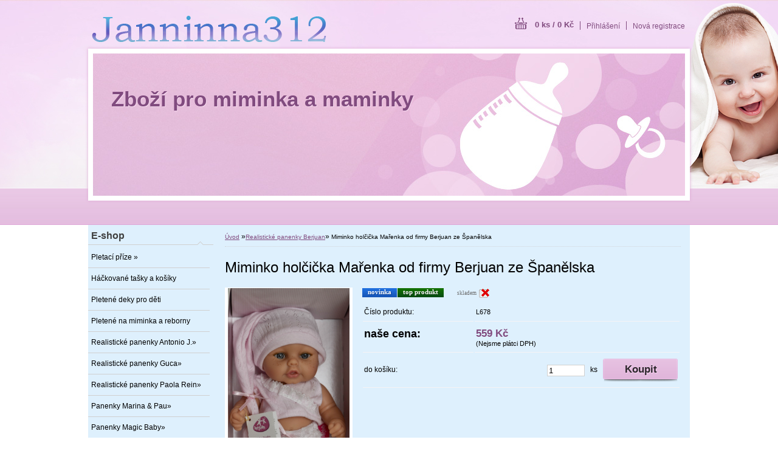

--- FILE ---
content_type: text/html; charset=utf-8
request_url: http://www.janninna312.cz/janina/eshop/40-1-Realisticke-panenky-Berjuan/0/5/3306-Miminko-holcicka-Marenka-od-firmy-Berjuan-ze-Spanelska
body_size: 13626
content:

    <!DOCTYPE html>
    <html xmlns:og="http://ogp.me/ns#" xmlns:fb="http://www.facebook.com/2008/fbml" lang="cs" class="tmpl__z03">
      <head>
          <script>
              window.cookie_preferences = getCookieSettings('cookie_preferences');
              window.cookie_statistics = getCookieSettings('cookie_statistics');
              window.cookie_marketing = getCookieSettings('cookie_marketing');

              function getCookieSettings(cookie_name) {
                  if (document.cookie.length > 0)
                  {
                      cookie_start = document.cookie.indexOf(cookie_name + "=");
                      if (cookie_start != -1)
                      {
                          cookie_start = cookie_start + cookie_name.length + 1;
                          cookie_end = document.cookie.indexOf(";", cookie_start);
                          if (cookie_end == -1)
                          {
                              cookie_end = document.cookie.length;
                          }
                          return unescape(document.cookie.substring(cookie_start, cookie_end));
                      }
                  }
                  return false;
              }
          </script>
                <title>Realistické panenky Berjuan | Miminko holčička Mařenka od firmy Berjuan ze Španělska | Zboží pro miminka a maminky</title>
        <script type="text/javascript">var action_unavailable='action_unavailable';var id_language = 'cs';var id_country_code = 'CZ';var language_code = 'cs-CZ';var path_request = '/request.php';var type_request = 'POST';var cache_break = "2511"; var enable_console_debug = false; var enable_logging_errors = false;var administration_id_language = 'cs';var administration_id_country_code = 'CZ';</script>          <script type="text/javascript" src="//ajax.googleapis.com/ajax/libs/jquery/1.8.3/jquery.min.js"></script>
          <script type="text/javascript" src="//code.jquery.com/ui/1.12.1/jquery-ui.min.js" ></script>
                  <script src="/wa_script/js/jquery.hoverIntent.minified.js?_=2025-01-14-11-59" type="text/javascript"></script>
        <script type="text/javascript" src="/admin/jscripts/jquery.qtip.min.js?_=2025-01-14-11-59"></script>
                  <script src="/wa_script/js/jquery.selectBoxIt.min.js?_=2025-01-14-11-59" type="text/javascript"></script>
                  <script src="/wa_script/js/bs_overlay.js?_=2025-01-14-11-59" type="text/javascript"></script>
        <script src="/wa_script/js/bs_design.js?_=2025-01-14-11-59" type="text/javascript"></script>
        <script src="/admin/jscripts/wa_translation.js?_=2025-01-14-11-59" type="text/javascript"></script>
        <link rel="stylesheet" type="text/css" href="/css/jquery.selectBoxIt.wa_script.css?_=2025-01-14-11-59" media="screen, projection">
        <link rel="stylesheet" type="text/css" href="/css/jquery.qtip.lupa.css?_=2025-01-14-11-59">
                  <link rel="stylesheet" type="text/css" href="/css/font-awesome.min.css?_=2025-01-14-11-59">
        
                  <script src="/wa_script/js/jquery.colorbox-min.js?_=2025-01-14-11-59" type="text/javascript"></script>
          <link rel="stylesheet" type="text/css" href="/css/colorbox.css?_=2025-01-14-11-59">
          <script type="text/javascript">
            jQuery(document).ready(function() {
              (function() {
                function createGalleries(rel) {
                  var regex = new RegExp(rel + "\\[(\\d+)]"),
                      m, group = "g_" + rel, groupN;
                  $("a[rel*=" + rel + "]").each(function() {
                    m = regex.exec(this.getAttribute("rel"));
                    if(m) {
                      groupN = group + m[1];
                    } else {
                      groupN = group;
                    }
                    $(this).colorbox({
                      rel: groupN,
                      slideshow:true,
                       maxWidth: "85%",
                       maxHeight: "85%",
                       returnFocus: false
                    });
                  });
                }
                createGalleries("lytebox");
                createGalleries("lyteshow");
              })();
            });</script>
          <script type="text/javascript">
      function init_products_hovers()
      {
        jQuery(".product").hoverIntent({
          over: function(){
            jQuery(this).find(".icons_width_hack").animate({width: "130px"}, 300, function(){});
          } ,
          out: function(){
            jQuery(this).find(".icons_width_hack").animate({width: "10px"}, 300, function(){});
          },
          interval: 40
        });
      }
      jQuery(document).ready(function(){

        jQuery(".param select, .sorting select").selectBoxIt();

        jQuery(".productFooter").click(function()
        {
          var $product_detail_link = jQuery(this).parent().find("a:first");

          if($product_detail_link.length && $product_detail_link.attr("href"))
          {
            window.location.href = $product_detail_link.attr("href");
          }
        });
        init_products_hovers();
        
        ebar_details_visibility = {};
        ebar_details_visibility["user"] = false;
        ebar_details_visibility["basket"] = false;

        ebar_details_timer = {};
        ebar_details_timer["user"] = setTimeout(function(){},100);
        ebar_details_timer["basket"] = setTimeout(function(){},100);

        function ebar_set_show($caller)
        {
          var $box_name = $($caller).attr("id").split("_")[0];

          ebar_details_visibility["user"] = false;
          ebar_details_visibility["basket"] = false;

          ebar_details_visibility[$box_name] = true;

          resolve_ebar_set_visibility("user");
          resolve_ebar_set_visibility("basket");
        }

        function ebar_set_hide($caller)
        {
          var $box_name = $($caller).attr("id").split("_")[0];

          ebar_details_visibility[$box_name] = false;

          clearTimeout(ebar_details_timer[$box_name]);
          ebar_details_timer[$box_name] = setTimeout(function(){resolve_ebar_set_visibility($box_name);},300);
        }

        function resolve_ebar_set_visibility($box_name)
        {
          if(   ebar_details_visibility[$box_name]
             && jQuery("#"+$box_name+"_detail").is(":hidden"))
          {
            jQuery("#"+$box_name+"_detail").slideDown(300);
          }
          else if(   !ebar_details_visibility[$box_name]
                  && jQuery("#"+$box_name+"_detail").not(":hidden"))
          {
            jQuery("#"+$box_name+"_detail").slideUp(0, function() {
              $(this).css({overflow: ""});
            });
          }
        }

        
        jQuery("#user_icon").hoverIntent({
          over: function(){
            ebar_set_show(this);
            
          } ,
          out: function(){
            ebar_set_hide(this);
          },
          interval: 40
        });
        
        jQuery("#user_icon").click(function(e)
        {
          if(jQuery(e.target).attr("id") == "user_icon")
          {
            window.location.href = "http://www.janninna312.cz/janina/e-login/";
          }
        });

        jQuery("#basket_icon").click(function(e)
        {
          if(jQuery(e.target).attr("id") == "basket_icon")
          {
            window.location.href = "http://www.janninna312.cz/janina/e-basket/";
          }
        });
      
      });
    </script>        <meta http-equiv="Content-language" content="cs">
        <meta http-equiv="Content-Type" content="text/html; charset=utf-8">
        <meta name="language" content="czech">
        <meta name="keywords" content="miminko,holčička,mařenka,firmy,berjuan,španělska">
        <meta name="description" content="Roztomilé miminko holčička Mařenka ze skupiny Mini Baby je vyrobeno ve Španělsku firmou Berjuan. Holčička (jenom podle oblečení, pohlaví není">
        <meta name="revisit-after" content="1 Days">
        <meta name="distribution" content="global">
        <meta name="expires" content="never">
                  <meta name="expires" content="never">
                    <link rel="previewimage" href="http://www.janninna312.cz/fotky28553/fotos/_vyr_330622936B01-EF05-4F54-B846-2EE30EC980D6.jpeg" />
          <meta property="og:image" content="http://www.janninna312.cz/fotky28553/fotos/_vyrn_330678AF1508-4A16-4185-B77E-7178572F9CD2.jpeg" />
<meta property="og:image:secure_url" content="https://www.janninna312.cz/fotky28553/fotos/_vyrn_330678AF1508-4A16-4185-B77E-7178572F9CD2.jpeg" />
<meta property="og:image:type" content="image/jpeg" />
            <meta name="robots" content="index, follow">
                      <link rel="stylesheet" type="text/css" href="/css/main_b.php?t=tab&amp;v=ver2&amp;time=2025-01-14-11-59&amp;sablona=nove/z03/z03purple&amp;r=a" media="screen">
                  <link rel="stylesheet" type="text/css" href="/css/lang_dependent_css/lang_cs.css?_=2025-01-14-11-59" media="screen, projection">
                  <link rel="stylesheet" type="text/css" href="/sablony/nove/z03/z03purple/css/colors.css?_=2025-01-14-11-59" media="screen, projection">
          <link rel="stylesheet" type="text/css" href="/sablony/nove/z03/z03purple/css/user.css?_=2025-01-14-11-59" media="screen, projection">
                <!--[if IE 6]><style type="text/css">.leftmenu li {float:left; left: -1px;} .bgLupa{margin-top: -35px; margin-left: -370px;}</style><![endif]-->
      <!--[if lte IE 7]><style type="text/css">#main-menu {z-index: 100; position: absolute; float: left;width: 990px;}</style><![endif]-->
      <!--[if IE 7]><style type="text/css">.leftmenu li {position: relative; width: 100%; height: 39px;margin-bottom: -5px;}</style><![endif]-->
          <!--[if lt IE 8]>
          <link rel="Stylesheet" href="//
          www.webareal.cz/css/main_ie.php?t=tab&amp;v=&amp;r=a" type="text/css" media="screen, projection">
          <style type="text/css">
          body {behavior: url(/css/csshover.htc);}
          </style>
          <![endif]-->
              <link rel='stylesheet' type='text/css' href='/wa_script/js/styles.css?_=2025-01-14-11-59'>
        <script language='javascript' type='text/javascript' src='/wa_script/js/javascripts.js?_=2025-01-14-11-59'></script>
        <script language='javascript' type='text/javascript' src='/wa_script/js/check_tel.js?_=2025-01-14-11-59'></script>
          <script src="/assets/javascripts/buy_button.js?_=2025-01-14-11-59"></script>
            <script type="text/javascript" src="/wa_script/js/bs_user.js?_=2025-01-14-11-59"></script>
        <script type="text/javascript" src="/wa_script/js/bs_fce.js?_=2025-01-14-11-59"></script>
        <script type="text/javascript" src="/wa_script/js/bs_fixed_bar.js?_=2025-01-14-11-59"></script>
        <script type="text/javascript" src="/bohemiasoft/js/bs.js?_=2025-01-14-11-59"></script>
        <script src="/wa_script/js/jquery.number.min.js?_=2025-01-14-11-59" type="text/javascript"></script>
        <script type="text/javascript">
            BS.User.id = 28553;
            BS.User.domain = "janina";
            BS.User.is_responsive_layout = false;
            BS.User.max_search_query_length = 50;
            BS.User.max_autocomplete_words_count = 5;

            WA.Translation._autocompleter_ambiguous_query = ' Hledavý výraz je pro našeptávač příliš obecný. Zadejte prosím další znaky, slova nebo pokračujte odesláním formuláře pro vyhledávání.';
            WA.Translation._autocompleter_no_results_found = ' Nebyly nalezeny žádné produkty ani kategorie.';
            WA.Translation._error = " Chyba";
            WA.Translation._success = " Nastaveno";
            WA.Translation._warning = " Upozornění";
            WA.Translation._multiples_inc_notify = '<p class="multiples-warning"><strong>Tento produkt je možné objednat pouze v násobcích #inc#. </strong><br><small>Vámi zadaný počet kusů byl navýšen dle tohoto násobku.</small></p>';
            WA.Translation._shipping_change_selected = " Změnit...";
            WA.Translation._shipping_deliver_to_address = " Zásilka bude doručena na zvolenou adresu";

            BS.Design.template = {
              name: "z03",
              is_selected: function(name) {
                if(Array.isArray(name)) {
                  return name.indexOf(this.name) > -1;
                } else {
                  return name === this.name;
                }
              }
            };
            BS.Design.isLayout3 = false;
            BS.Design.templates = {
              TEMPLATE_ARGON: "argon",TEMPLATE_NEON: "neon",TEMPLATE_CARBON: "carbon",TEMPLATE_XENON: "xenon",TEMPLATE_AURUM: "aurum",TEMPLATE_CUPRUM: "cuprum",TEMPLATE_ERBIUM: "erbium",TEMPLATE_CADMIUM: "cadmium",TEMPLATE_BARIUM: "barium",TEMPLATE_CHROMIUM: "chromium",TEMPLATE_SILICIUM: "silicium",TEMPLATE_IRIDIUM: "iridium",TEMPLATE_INDIUM: "indium",TEMPLATE_OXYGEN: "oxygen",TEMPLATE_HELIUM: "helium",TEMPLATE_FLUOR: "fluor",TEMPLATE_FERRUM: "ferrum",TEMPLATE_TERBIUM: "terbium",TEMPLATE_URANIUM: "uranium",TEMPLATE_ZINCUM: "zincum",TEMPLATE_CERIUM: "cerium",TEMPLATE_KRYPTON: "krypton",TEMPLATE_THORIUM: "thorium",TEMPLATE_ETHERUM: "etherum",TEMPLATE_KRYPTONIT: "kryptonit",TEMPLATE_TITANIUM: "titanium",TEMPLATE_PLATINUM: "platinum"            };
        </script>
        <style type="text/css">
               <!--#site_logo{
                  width: 540px;
                  height: 80px;
                  background-image: url('/fotky28553/design_setup/images/custom_image_logo.png?cache_time=1616847493');
                  background-repeat: no-repeat;
                  
                }#header{
                    width: 974px;
                    height: 234px;
                    background-image: url('/sablony/nove/z03/z03purple/images/head_b.jpg?cache_time=1616847493');
                                                      background-repeat: no-repeat;
                    font-family: 'Arial CE', 'Helvetica CE', Arial, helvetica, sans-serif;
                    
                  }#page_background{
                     position: relative;
                     width: 1000px;
                     margin: auto;
                     background: transparent url('/sablony/nove/z03/z03purple/images/bg_body.jpg?cache_time=1616847493') no-repeat top center;
                  }#page{
                    background-image: url('/sablony/nove/z03/z03purple/images/bg_body.jpg?cache_time=1616847493');
                    background-repeat: no-repeat;
                    background-position: 50% 0px;
                    background-attachment: scroll;
                    background-color: white;
                    position: relative;
                  }#masterpage { 
          
          border: black;
          background-repeat: no-repeat;
          background-position: 0px 0px;
          
        }#aroundpage{
                  
                  background-repeat: no-repeat;
                  background-position: 0px 0px;
                  background-color: #def0fd;
                }.bgLupa{
                  padding: 0;
                  border: none;
                }

 :root { 
 }
-->
                </style>          <link rel="stylesheet" type="text/css" href="/fotky28553/design_setup/css/user_defined.css?_=1365800640" media="screen, projection">
                    <script type="text/javascript" src="/admin/jscripts/wa_dialogs.js?_=2025-01-14-11-59"></script>
                <script type="text/javascript" src="/wa_script/js/search_autocompleter.js?_=2025-01-14-11-59"></script>
                <link rel="stylesheet" type="text/css" href="/assets/vendor/magnific-popup/magnific-popup.css" />
      <script src="/assets/vendor/magnific-popup/jquery.magnific-popup.js"></script>
      <script type="text/javascript">
        BS.env = {
          decPoint: ",",
          basketFloatEnabled: false        };
      </script>
      <script type="text/javascript" src="/node_modules/select2/dist/js/select2.min.js"></script>
      <script type="text/javascript" src="/node_modules/maximize-select2-height/maximize-select2-height.min.js"></script>
      <script type="text/javascript">
        (function() {
          $.fn.select2.defaults.set("language", {
            noResults: function() {return " Nenalezeny žádné položky"},
            inputTooShort: function(o) {
              var n = o.minimum - o.input.length;
              return " Prosím zadejte #N# nebo více znaků.".replace("#N#", n);
            }
          });
          $.fn.select2.defaults.set("width", "100%")
        })();

      </script>
      <link type="text/css" rel="stylesheet" href="/node_modules/select2/dist/css/select2.min.css" />
      <script type="text/javascript" src="/wa_script/js/countdown_timer.js?_=2025-01-14-11-59"></script>
      <script type="text/javascript" src="/wa_script/js/app.js?_=2025-01-14-11-59"></script>
      <script type="text/javascript" src="/node_modules/jquery-validation/dist/jquery.validate.min.js"></script>

      
          </head>
      <body class="lang-cs not-home page-product-detail page-product-3306 basket-empty vat-payer-n alternative-currency-n" >
        <a name="topweb"></a>
        
  <div id="page"><script type="text/javascript" src="/wa_script/js/wz_tooltip.js"></script><div id="page_background">      <div class="hack-box"><!-- HACK MIN WIDTH FOR IE 5, 5.5, 6  -->
                  <div id="masterpage" ><!-- MASTER PAGE -->
              <div id="header"><div id="site_logo" class="overflow_hidden"><a href="http://www.janninna312.cz" class="wwwroot_link" aria-label="Logo"></a></div>  <!-- header titles -->
  <div id="header_titles">
    <span class="name">Zboží pro miminka a maminky&nbsp;</span>
    <span class="subname">&nbsp;</span>
    <span class="slogan">&nbsp;</span>
  </div>
  <!-- end header titles -->
  <div id="header_link_hack" class="overflow_hidden" style="width: 974px; height: 234px" ><a href="http://www.janninna312.cz" class="wwwroot_link"></a></div>          </div><!-- END HEADER -->
          
  <div id="ebar" class="" >
      <div id="ebar_left">
        <div class="img_login"><a href="/janina/e-login/" target="_self" class="elink"  title="">Přihlášení</a></div>
          <div class="img_reg"><a href="/janina/e-register" target="_self" class="elink" title="">Nová registrace</a></div>
      </div><!-- end ebar left -->

      <div id="ebar_right" ><!-- ebar right -->
        <div  id="ebar_right_content">
          <div class="img_cart">&nbsp;
            <a href="/janina/e-basket" class="elink" rel="nofollow">0 ks / 0&nbsp;Kč
            </a>
          </div>
        </div>
      </div><!-- end ebar right --></div>          <div id="aroundpage"><!-- AROUND PAGE -->
            
      <!-- LEFT BOX -->
      <div id="left-box">
              <div class="menu-typ-2" id="left_eshop">
                <p class="title_left_eshop">E-shop</p>
          
        <div id="inleft_eshop">
          <div class="leftmenu">
                <ul class="root-eshop-menu">
              <li class="sub leftmenuDef category-menu-16 category-menu-order-1 category-menu-odd">
          <a href="/janina/eshop/16-1-Pletaci-prize">Pletací příze &#187;      <!--[if IE 7]><!--></a><!--<![endif]-->
      <!--[if lte IE 6]><table><tr><td><![endif]-->
          <ul class="eshop-submenu level-2">
              <li class="leftmenuDef category-submenu-198">
          <a href="/janina/eshop/16-1-Pletaci-prize/198-2-Elen-baby-Vlna-hep">Elen baby Vlna-hep</a>        </li>

                <li class="leftmenuDef category-submenu-199">
          <a href="/janina/eshop/16-1-Pletaci-prize/199-2-Elen-baby-batik-Vlna-hep">Elen baby batik Vlna-hep</a>        </li>

                <li class="leftmenuDef category-submenu-200">
          <a href="/janina/eshop/16-1-Pletaci-prize/200-2-Bambule">Bambule </a>        </li>

                <li class="leftmenuDef category-submenu-172">
          <a href="/janina/eshop/16-1-Pletaci-prize/172-2-Tulip-Vlna-hep">Tulip -Vlna-hep</a>        </li>

                <li class="leftmenuDef category-submenu-190">
          <a href="/janina/eshop/16-1-Pletaci-prize/190-2-Start-Vlna-hep">Start Vlna-hep</a>        </li>

                <li class="leftmenuDef category-submenu-163">
          <a href="/janina/eshop/16-1-Pletaci-prize/163-2-Jeans-Vlna-hep">Jeans Vlna-hep</a>        </li>

                <li class="leftmenuDef category-submenu-173">
          <a href="/janina/eshop/16-1-Pletaci-prize/173-2-Nepal-ombre-Vlna-hep">Nepál ombré Vlna-hep</a>        </li>

                <li class="leftmenuDef category-submenu-207">
          <a href="/janina/eshop/16-1-Pletaci-prize/207-2-Happy-baby-Vlna-hep">Happy baby Vlna-hep</a>        </li>

                <li class="leftmenuDef category-submenu-208">
          <a href="/janina/eshop/16-1-Pletaci-prize/208-2-Best-socks-4-fach-100g"> Best socks 4-fach (100g)</a>        </li>

                <li class="sub leftmenuDef category-submenu-209">
          <a href="/janina/eshop/16-1-Pletaci-prize/209-2-Alize-Baby-best">Alize Baby best&#187;      <!--[if IE 7]><!--></a><!--<![endif]-->
      <!--[if lte IE 6]><table><tr><td><![endif]-->
          <ul class="eshop-submenu level-3">
              <li class="leftmenuDef category-submenu-210">
          <a href="/janina/eshop/16-1-Pletaci-prize/210-3-Alize-sorty-plus">Alize sorty plus</a>        </li>

            </ul>
      <style>
        #left-box .remove_point a::before
        {
          display: none;
        }
      </style>
          <!--[if lte IE 6]></td></tr></table></a><![endif]-->
      </a>        </li>

                <li class="leftmenuDef category-submenu-211">
          <a href="/janina/eshop/16-1-Pletaci-prize/211-2-Alize-softy-plus">Alize softy plus</a>        </li>

                <li class="leftmenuDef category-submenu-168">
          <a href="/janina/eshop/16-1-Pletaci-prize/168-2-Acorus">Acorus</a>        </li>

                <li class="leftmenuDef category-submenu-169">
          <a href="/janina/eshop/16-1-Pletaci-prize/169-2-ANGORA-LUXUS-SIMLI-BATIK">ANGORA LUXUS SIMLI BATIK</a>        </li>

                <li class="leftmenuDef category-submenu-170">
          <a href="/janina/eshop/16-1-Pletaci-prize/170-2-Camilla-Vlna-hep">Camilla Vlna-hep</a>        </li>

                <li class="leftmenuDef category-submenu-171">
          <a href="/janina/eshop/16-1-Pletaci-prize/171-2-CAMILLA-BATIK-Vlna-hep">CAMILLA BATIK - Vlna-hep</a>        </li>

                <li class="leftmenuDef category-submenu-119">
          <a href="/janina/eshop/16-1-Pletaci-prize/119-2-Sweet-baby">Sweet baby</a>        </li>

                <li class="leftmenuDef category-submenu-212">
          <a href="/janina/eshop/16-1-Pletaci-prize/212-2-Vlna-Hep-NoReK">Vlna-Hep NoReK </a>        </li>

                <li class="leftmenuDef category-submenu-80">
          <a href="/janina/eshop/16-1-Pletaci-prize/80-2-Elian-klasik-100-akrylik">Elian klasik 100%akrylik</a>        </li>

                <li class="leftmenuDef category-submenu-176">
          <a href="/janina/eshop/16-1-Pletaci-prize/176-2-Macrame-Vlna-hep">Macrame -Vlna-hep</a>        </li>

                <li class="leftmenuDef category-submenu-177">
          <a href="/janina/eshop/16-1-Pletaci-prize/177-2-BEST-SOCKS-4-FACH">BEST SOCKS 4-FACH</a>        </li>

                <li class="leftmenuDef category-submenu-179">
          <a href="/janina/eshop/16-1-Pletaci-prize/179-2-Aja">Ája</a>        </li>

                <li class="leftmenuDef category-submenu-191">
          <a href="/janina/eshop/16-1-Pletaci-prize/191-2-Merino-gold">Merino gold</a>        </li>

                <li class="leftmenuDef category-submenu-197">
          <a href="/janina/eshop/16-1-Pletaci-prize/197-2-Alize-pufy">Alize pufy</a>        </li>

                <li class="leftmenuDef category-submenu-162">
          <a href="/janina/eshop/16-1-Pletaci-prize/162-2-Madame-cotton">Madame cotton</a>        </li>

                <li class="leftmenuDef category-submenu-123">
          <a href="/janina/eshop/16-1-Pletaci-prize/123-2-LENJA-SOFT">LENJA SOFT </a>        </li>

                <li class="leftmenuDef category-submenu-118">
          <a href="/janina/eshop/16-1-Pletaci-prize/118-2-Super-Baby">Super Baby</a>        </li>

                <li class="sub leftmenuDef category-submenu-81">
          <a href="/janina/eshop/16-1-Pletaci-prize/81-2-Elian-mimi-100-akryl">Elian mimi 100%akryl&#187;      <!--[if IE 7]><!--></a><!--<![endif]-->
      <!--[if lte IE 6]><table><tr><td><![endif]-->
          <ul class="eshop-submenu level-3">
              <li class="leftmenuDef category-submenu-160">
          <a href="/janina/eshop/16-1-Pletaci-prize/160-3-Jeans">Jeans</a>        </li>

            </ul>
      <style>
        #left-box .remove_point a::before
        {
          display: none;
        }
      </style>
          <!--[if lte IE 6]></td></tr></table></a><![endif]-->
      </a>        </li>

                <li class="leftmenuDef category-submenu-165">
          <a href="/janina/eshop/16-1-Pletaci-prize/165-2-Bravo-baby">Bravo baby</a>        </li>

            </ul>
      <style>
        #left-box .remove_point a::before
        {
          display: none;
        }
      </style>
          <!--[if lte IE 6]></td></tr></table></a><![endif]-->
      </a>        </li>

                <li class="leftmenuDef category-menu-49 category-menu-order-2 category-menu-even">
          <a href="/janina/eshop/49-1-Hackovane-tasky-a-kosiky">Háčkované tašky a košíky</a>        </li>

                <li class="leftmenuDef category-menu-17 category-menu-order-3 category-menu-odd">
          <a href="/janina/eshop/17-1-Pletene-deky-pro-deti">Pletené deky pro děti</a>        </li>

                <li class="leftmenuDef category-menu-36 category-menu-order-4 category-menu-even">
          <a href="/janina/eshop/36-1-Pletene-na-miminka-a-reborny">Pletené na miminka a reborny</a>        </li>

                <li class="sub leftmenuDef category-menu-35 category-menu-order-5 category-menu-odd">
          <a href="/janina/eshop/35-1-Realisticke-panenky-Antonio-J">Realistické panenky Antonio J.&#187;      <!--[if IE 7]><!--></a><!--<![endif]-->
      <!--[if lte IE 6]><table><tr><td><![endif]-->
          <ul class="eshop-submenu level-2">
              <li class="sub leftmenuDef category-submenu-125">
          <a href="/janina/eshop/35-1-Realisticke-panenky-Antonio-J/125-2-Vyrobce-Antonio-Juan">Výrobce Antonio Juan&#187;      <!--[if IE 7]><!--></a><!--<![endif]-->
      <!--[if lte IE 6]><table><tr><td><![endif]-->
          <ul class="eshop-submenu level-3">
              <li class="leftmenuDef category-submenu-184">
          <a href="/janina/eshop/35-1-Realisticke-panenky-Antonio-J/184-3-Curaci-miminka">Čůrací miminka</a>        </li>

                <li class="sub leftmenuDef category-submenu-192">
          <a href="/janina/eshop/35-1-Realisticke-panenky-Antonio-J/192-3-Miminka-celovynilova">Miminka celovynilová&#187;      <!--[if IE 7]><!--></a><!--<![endif]-->
      <!--[if lte IE 6]><table><tr><td><![endif]-->
          <ul class="eshop-submenu level-4">
              <li class="leftmenuDef category-submenu-202">
          <a href="/janina/eshop/35-1-Realisticke-panenky-Antonio-J/202-4-Velikost-21-39-cm">Velikost 21-39 cm</a>        </li>

                <li class="leftmenuDef category-submenu-203">
          <a href="/janina/eshop/35-1-Realisticke-panenky-Antonio-J/203-4-Velikost-40-cm-50-cm">Velikost 40 cm -50 cm</a>        </li>

            </ul>
      <style>
        #left-box .remove_point a::before
        {
          display: none;
        }
      </style>
          <!--[if lte IE 6]></td></tr></table></a><![endif]-->
      </a>        </li>

                <li class="sub leftmenuDef category-submenu-201">
          <a href="/janina/eshop/35-1-Realisticke-panenky-Antonio-J/201-3-Mekke-latkove-telicko">Měkké látkové tělícko&#187;      <!--[if IE 7]><!--></a><!--<![endif]-->
      <!--[if lte IE 6]><table><tr><td><![endif]-->
          <ul class="eshop-submenu level-4">
              <li class="leftmenuDef category-submenu-204">
          <a href="/janina/eshop/35-1-Realisticke-panenky-Antonio-J/204-4-Velikost-27-37-cm">Velikost 27-37 cm</a>        </li>

                <li class="leftmenuDef category-submenu-205">
          <a href="/janina/eshop/35-1-Realisticke-panenky-Antonio-J/205-4-Velikost-40-55-cm">Velikost 40-55 cm</a>        </li>

            </ul>
      <style>
        #left-box .remove_point a::before
        {
          display: none;
        }
      </style>
          <!--[if lte IE 6]></td></tr></table></a><![endif]-->
      </a>        </li>

                <li class="leftmenuDef category-submenu-206">
          <a href="/janina/eshop/35-1-Realisticke-panenky-Antonio-J/206-3-Muj-prvni-reborn">Můj první reborn</a>        </li>

                <li class="leftmenuDef category-submenu-195">
          <a href="/janina/eshop/35-1-Realisticke-panenky-Antonio-J/195-3-Realisticke-panenky">Realistické panenky</a>        </li>

            </ul>
      <style>
        #left-box .remove_point a::before
        {
          display: none;
        }
      </style>
          <!--[if lte IE 6]></td></tr></table></a><![endif]-->
      </a>        </li>

            </ul>
      <style>
        #left-box .remove_point a::before
        {
          display: none;
        }
      </style>
          <!--[if lte IE 6]></td></tr></table></a><![endif]-->
      </a>        </li>

                <li class="sub leftmenuDef category-menu-41 category-menu-order-6 category-menu-even">
          <a href="/janina/eshop/41-1-Realisticke-panenky-Guca">Realistické panenky Guca&#187;      <!--[if IE 7]><!--></a><!--<![endif]-->
      <!--[if lte IE 6]><table><tr><td><![endif]-->
          <ul class="eshop-submenu level-2">
              <li class="leftmenuDef category-submenu-139">
          <a href="/janina/eshop/41-1-Realisticke-panenky-Guca/139-2-Realisticka-miminka">Realistická miminka</a>        </li>

                <li class="leftmenuDef category-submenu-140">
          <a href="/janina/eshop/41-1-Realisticke-panenky-Guca/140-2-Realisticke-panenky">Realistické panenky</a>        </li>

            </ul>
      <style>
        #left-box .remove_point a::before
        {
          display: none;
        }
      </style>
          <!--[if lte IE 6]></td></tr></table></a><![endif]-->
      </a>        </li>

                <li class="sub leftmenuDef category-menu-42 category-menu-order-7 category-menu-odd">
          <a href="/janina/eshop/42-1-Realisticke-panenky-Paola-Rein">Realistické panenky Paola Rein&#187;      <!--[if IE 7]><!--></a><!--<![endif]-->
      <!--[if lte IE 6]><table><tr><td><![endif]-->
          <ul class="eshop-submenu level-2">
              <li class="leftmenuDef category-submenu-141">
          <a href="/janina/eshop/42-1-Realisticke-panenky-Paola-Rein/141-2-Realisticka-miminka">Realisticka miminka</a>        </li>

                <li class="leftmenuDef category-submenu-142">
          <a href="/janina/eshop/42-1-Realisticke-panenky-Paola-Rein/142-2-Realisticke-panenky">Realisticke panenky</a>        </li>

                <li class="leftmenuDef category-submenu-143">
          <a href="/janina/eshop/42-1-Realisticke-panenky-Paola-Rein/143-2-SANTORO-LONDON-od-Paola-Reina">SANTORO LONDON od Paola Reina</a>        </li>

                <li class="leftmenuDef category-submenu-144">
          <a href="/janina/eshop/42-1-Realisticke-panenky-Paola-Rein/144-2-Kloubove-60cm-od-Paola-Reina">Kloubové (60cm) od Paola Reina</a>        </li>

            </ul>
      <style>
        #left-box .remove_point a::before
        {
          display: none;
        }
      </style>
          <!--[if lte IE 6]></td></tr></table></a><![endif]-->
      </a>        </li>

                <li class="sub leftmenuDef category-menu-48 category-menu-order-8 category-menu-even">
          <a href="/janina/eshop/48-1-Panenky-Marina-Pau">Panenky Marina &amp; Pau&#187;      <!--[if IE 7]><!--></a><!--<![endif]-->
      <!--[if lte IE 6]><table><tr><td><![endif]-->
          <ul class="eshop-submenu level-2">
              <li class="leftmenuDef category-submenu-187">
          <a href="/janina/eshop/48-1-Panenky-Marina-Pau/187-2-Miminka">Miminka</a>        </li>

                <li class="leftmenuDef category-submenu-188">
          <a href="/janina/eshop/48-1-Panenky-Marina-Pau/188-2-Panenky">Panenky</a>        </li>

                <li class="leftmenuDef category-submenu-189">
          <a href="/janina/eshop/48-1-Panenky-Marina-Pau/189-2-Doplnky">Doplňky</a>        </li>

            </ul>
      <style>
        #left-box .remove_point a::before
        {
          display: none;
        }
      </style>
          <!--[if lte IE 6]></td></tr></table></a><![endif]-->
      </a>        </li>

                <li class="sub leftmenuDef category-menu-46 category-menu-order-9 category-menu-odd">
          <a href="/janina/eshop/46-1-Panenky-Magic-Baby">Panenky Magic Baby&#187;      <!--[if IE 7]><!--></a><!--<![endif]-->
      <!--[if lte IE 6]><table><tr><td><![endif]-->
          <ul class="eshop-submenu level-2">
              <li class="leftmenuDef category-submenu-149">
          <a href="/janina/eshop/46-1-Panenky-Magic-Baby/149-2-Celovynilova-miminka">Celovynilová miminka</a>        </li>

                <li class="leftmenuDef category-submenu-150">
          <a href="/janina/eshop/46-1-Panenky-Magic-Baby/150-2-Miminka-s-mekkym-telickem">Miminka s měkkým těličkem</a>        </li>

                <li class="leftmenuDef category-submenu-151">
          <a href="/janina/eshop/46-1-Panenky-Magic-Baby/151-2-Panenky-s-tvrdym-telickem">Panenky s tvrdým tělíčkem</a>        </li>

                <li class="leftmenuDef category-submenu-152">
          <a href="/janina/eshop/46-1-Panenky-Magic-Baby/152-2-Panenky-s-mekkym-telickem">Panenky s měkkým tělíčkem</a>        </li>

                <li class="leftmenuDef category-submenu-153">
          <a href="/janina/eshop/46-1-Panenky-Magic-Baby/153-2-Sklebici-Magic-Baby">Šklebíci -Magic Baby</a>        </li>

                <li class="leftmenuDef category-submenu-154">
          <a href="/janina/eshop/46-1-Panenky-Magic-Baby/154-2-Skritci">Skřítci</a>        </li>

                <li class="leftmenuDef category-submenu-155">
          <a href="/janina/eshop/46-1-Panenky-Magic-Baby/155-2-Elfove">Elfové</a>        </li>

            </ul>
      <style>
        #left-box .remove_point a::before
        {
          display: none;
        }
      </style>
          <!--[if lte IE 6]></td></tr></table></a><![endif]-->
      </a>        </li>

                <li class="sub leftmenuDef category-menu-10 category-menu-order-10 category-menu-even">
          <a href="/janina/eshop/10-1-Rucne-pletene-zbozi">Ručně pletené zboží&#187;      <!--[if IE 7]><!--></a><!--<![endif]-->
      <!--[if lte IE 6]><table><tr><td><![endif]-->
          <ul class="eshop-submenu level-2">
              <li class="leftmenuDef category-submenu-72">
          <a href="/janina/eshop/10-1-Rucne-pletene-zbozi/72-2-Ponozky-damske">Ponožky dámské</a>        </li>

                <li class="sub leftmenuDef category-submenu-73">
          <a href="/janina/eshop/10-1-Rucne-pletene-zbozi/73-2-Detske-ponozky">Dětské ponožky&#187;      <!--[if IE 7]><!--></a><!--<![endif]-->
      <!--[if lte IE 6]><table><tr><td><![endif]-->
          <ul class="eshop-submenu level-3">
              <li class="leftmenuDef category-submenu-74">
          <a href="/janina/eshop/10-1-Rucne-pletene-zbozi/74-3-Pletene-povleceni-na-polstarky">Pletené povlečení na polštářky</a>        </li>

            </ul>
      <style>
        #left-box .remove_point a::before
        {
          display: none;
        }
      </style>
          <!--[if lte IE 6]></td></tr></table></a><![endif]-->
      </a>        </li>

                <li class="leftmenuDef category-submenu-75">
          <a href="/janina/eshop/10-1-Rucne-pletene-zbozi/75-2-Povleceni-na-postarky">Povlečení na poštářky</a>        </li>

                <li class="leftmenuDef category-submenu-76">
          <a href="/janina/eshop/10-1-Rucne-pletene-zbozi/76-2-Detske-soupravicky">Dětské soupravičky</a>        </li>

                <li class="leftmenuDef category-submenu-93">
          <a href="/janina/eshop/10-1-Rucne-pletene-zbozi/93-2-Damska-moda-bolerka-tilka">Dámská moda - bolérka ,tílka ,</a>        </li>

            </ul>
      <style>
        #left-box .remove_point a::before
        {
          display: none;
        }
      </style>
          <!--[if lte IE 6]></td></tr></table></a><![endif]-->
      </a>        </li>

                <li class="sub leftmenuDef category-menu-40 category-menu-order-11 category-menu-odd selected-category">
          <a href="/janina/eshop/40-1-Realisticke-panenky-Berjuan">Realistické panenky Berjuan&#187;      <!--[if IE 7]><!--></a><!--<![endif]-->
      <!--[if lte IE 6]><table><tr><td><![endif]-->
          <ul class="eshop-submenu level-2">
              <li class="leftmenuDef category-submenu-137">
          <a href="/janina/eshop/40-1-Realisticke-panenky-Berjuan/137-2-Panenky">Panenky</a>        </li>

                <li class="leftmenuDef category-submenu-138">
          <a href="/janina/eshop/40-1-Realisticke-panenky-Berjuan/138-2-Realicka-miminka">Realická miminka</a>        </li>

            </ul>
      <style>
        #left-box .remove_point a::before
        {
          display: none;
        }
      </style>
          <!--[if lte IE 6]></td></tr></table></a><![endif]-->
      </a>        </li>

                <li class="sub leftmenuDef category-menu-6 category-menu-order-12 category-menu-even">
          <a href="/janina/eshop/6-1-Zaclony-a-zavesy">Záclony a závěsy&#187;      <!--[if IE 7]><!--></a><!--<![endif]-->
      <!--[if lte IE 6]><table><tr><td><![endif]-->
          <ul class="eshop-submenu level-2">
              <li class="sub leftmenuDef category-submenu-23">
          <a href="/janina/eshop/6-1-Zaclony-a-zavesy/23-2-Zavesy">Závěsy&#187;      <!--[if IE 7]><!--></a><!--<![endif]-->
      <!--[if lte IE 6]><table><tr><td><![endif]-->
          <ul class="eshop-submenu level-3">
              <li class="leftmenuDef category-submenu-28">
          <a href="/janina/eshop/6-1-Zaclony-a-zavesy/28-3-Rozmer-155-x-155-cm">Rozměr 155 x 155 cm</a>        </li>

                <li class="leftmenuDef category-submenu-29">
          <a href="/janina/eshop/6-1-Zaclony-a-zavesy/29-3-rozmer-170-x-155-cm">rozměr 170 x 155 cm</a>        </li>

            </ul>
      <style>
        #left-box .remove_point a::before
        {
          display: none;
        }
      </style>
          <!--[if lte IE 6]></td></tr></table></a><![endif]-->
      </a>        </li>

                <li class="leftmenuDef category-submenu-71">
          <a href="/janina/eshop/6-1-Zaclony-a-zavesy/71-2-Zaclony">Záclony</a>        </li>

            </ul>
      <style>
        #left-box .remove_point a::before
        {
          display: none;
        }
      </style>
          <!--[if lte IE 6]></td></tr></table></a><![endif]-->
      </a>        </li>

                <li class="sub leftmenuDef category-menu-37 category-menu-order-13 category-menu-odd">
          <a href="/janina/eshop/37-1-Realisticke-panenky-Asi">Realistické panenky Asi&#187;      <!--[if IE 7]><!--></a><!--<![endif]-->
      <!--[if lte IE 6]><table><tr><td><![endif]-->
          <ul class="eshop-submenu level-2">
              <li class="sub leftmenuDef category-submenu-130">
          <a href="/janina/eshop/37-1-Realisticke-panenky-Asi/130-2-Panenky-znacky-ASI">Panenky značky ASI &#187;      <!--[if IE 7]><!--></a><!--<![endif]-->
      <!--[if lte IE 6]><table><tr><td><![endif]-->
          <ul class="eshop-submenu level-3">
              <li class="leftmenuDef category-submenu-131">
          <a href="/janina/eshop/37-1-Realisticke-panenky-Asi/131-3-Realisticke-panenky">Realisticke panenky </a>        </li>

                <li class="leftmenuDef category-submenu-132">
          <a href="/janina/eshop/37-1-Realisticke-panenky-Asi/132-3-Realisticka-miminka">Realistická miminka</a>        </li>

                <li class="leftmenuDef category-submenu-133">
          <a href="/janina/eshop/37-1-Realisticke-panenky-Asi/133-3-Oblecky">Oblečky</a>        </li>

            </ul>
      <style>
        #left-box .remove_point a::before
        {
          display: none;
        }
      </style>
          <!--[if lte IE 6]></td></tr></table></a><![endif]-->
      </a>        </li>

            </ul>
      <style>
        #left-box .remove_point a::before
        {
          display: none;
        }
      </style>
          <!--[if lte IE 6]></td></tr></table></a><![endif]-->
      </a>        </li>

                <li class="sub leftmenuDef category-menu-38 category-menu-order-14 category-menu-even">
          <a href="/janina/eshop/38-1-Realisticke-panenky-Berenguer">Realistické panenky Berenguer&#187;      <!--[if IE 7]><!--></a><!--<![endif]-->
      <!--[if lte IE 6]><table><tr><td><![endif]-->
          <ul class="eshop-submenu level-2">
              <li class="leftmenuDef category-submenu-135">
          <a href="/janina/eshop/38-1-Realisticke-panenky-Berenguer/135-2-Realisticka-miminka">Realistická miminka</a>        </li>

                <li class="leftmenuDef category-submenu-136">
          <a href="/janina/eshop/38-1-Realisticke-panenky-Berenguer/136-2-Realisticke-panenky">Realistické panenky</a>        </li>

            </ul>
      <style>
        #left-box .remove_point a::before
        {
          display: none;
        }
      </style>
          <!--[if lte IE 6]></td></tr></table></a><![endif]-->
      </a>        </li>

                <li class="leftmenuDef category-menu-45 category-menu-order-15 category-menu-odd">
          <a href="/janina/eshop/45-1-Mazlicci">Mazlíčci</a>        </li>

            </ul>
      <style>
        #left-box .remove_point a::before
        {
          display: none;
        }
      </style>
              </div>
        </div>

        
        <div id="footleft1">
                      <a href="http://www.janninna312.cz">
              ÚVODNÍ STRANA            </a>
                    </div>

            </div>
          <div>
      <br>
    </div>
      <div id="left1"><!-- left1 -->
          <p class="title_left1">Kategorie</p>
      <div id="inleft1"><!-- in left1 --><div class="leftmenu"><!-- LEFT MENU --><ul><li class="leftmenuDef category-menu-1 category-menu-order-1 category-menu-odd"><a href="/janina/1-O-nas">O nás</a></li><li class="leftmenuDef category-menu-2 category-menu-order-2 category-menu-even"><a href="/janina/2-Obchodni-podminky">Obchodní podmínky</a></li><li class="leftmenuDef category-menu-4 category-menu-order-3 category-menu-odd"><a href="/janina/4-Podnety-a-pripominky-zakazniku">Podněty a připomínky zákazníků</a></li><li class="leftmenuDef category-menu-5 category-menu-order-4 category-menu-even"><a href="/janina/5-Reklamace">Reklamace</a></li><li class="leftmenuDef category-menu-3 category-menu-order-5 category-menu-odd"><a href="/janina/3-Kontakty">Kontakty</a></li><li class="leftmenuDef category-menu-6 category-menu-order-6 category-menu-even"><a href="/janina/6-Souhlas-se-zpracovanim-dat">Souhlas se zpracováním dat</a></li></ul><!--[if lte IE 6]></td></tr></table></a><![endif]--></div><!-- in left1 (end) --></div><!-- LEFT MENU (end) -->         <div id="footleft1">
         <a href="http://www.janninna312.cz">ÚVODNÍ STRANA</a>          </div><!-- foot left1 -->
                  </div>
            <div id="left2"><!-- left2 -->
      <div id="inleft2"><!-- in left2 -->
        <div class="search"><!-- search -->
                    <form id="form_eshop_search" name="search" action="/janina/0/0/3" method="POST" enctype="multipart/form-data">
            <label for="q" class="title_left2"> Hledání</label>
                        <p>
                <input name="slovo" type="text" class="inputBox" id="q" maxlength="50" >
              
              <input type="hidden" id="source_service" value="www.webareal.cz">  
                
                              <input type="submit" class="search_submit" aria-label="search" name="search_submit" value="">
                            </p>
                          <div id="search_setup_area">
                                    <input class="eshop_search_type" id="hledatjak2" checked="checked" type="radio" name="hledatjak" value="2">
                    <label for="hledatjak2">Hledat ve zboží</label>
                    <br />
                                      <input class="eshop_search_type" id="hledatjak1"  type="radio" name="hledatjak" value="1">
                  <label for="hledatjak1">Hledat v článcích</label>

                  <script type="text/javascript">

                    function resolve_search_mode_visibility()
                    {
                      if (jQuery('form[name=search] input').is(':focus'))
                      {
                        if (jQuery('#search_setup_area').is(':hidden'))
                        {
                          jQuery('#search_setup_area').slideDown(400);
                        }
                      }
                      else
                      {
                        if (jQuery('#search_setup_area').not(':hidden'))
                        {
                          jQuery('#search_setup_area').slideUp(400);
                        }
                      }
                    }

                    $('form[name=search] input').click(function() {
                      this.focus();
                    });

                    jQuery('form[name=search] input')
                            .focus(function() {
                              resolve_search_mode_visibility();
                            })
                            .blur(function() {
                              setTimeout(function() {
                                resolve_search_mode_visibility();
                              }, 1000);
                            });

                  </script>
                  </div>          </form>
                  </div><!-- end search -->
      </div><!-- end inleft2 -->
    </div><!-- end left2 -->
          </div><!-- END LEFT BOX -->
            <div id="right-box"><!-- RIGHT BOX2 -->
              </div><!-- END RIGHT BOX -->
      

            <hr class="hide">
                        <div id="centerpage2"><!-- CENTER PAGE -->
              <div id="incenterpage2"><!-- in the center -->
                <script type="text/javascript">
  var product_information = {
    id: '3306',
    name: 'Miminko holčička Mařenka od firmy Berjuan ze Španělska',
    brand: '',
    price: '559',
    category: 'Realistické panenky Berjuan',
    is_variant: false,
    variant_id: 0  };
</script>
        <div id="fb-root"></div>
    <script>(function(d, s, id) {
            var js, fjs = d.getElementsByTagName(s)[0];
            if (d.getElementById(id)) return;
            js = d.createElement(s); js.id = id;
            js.src = "//connect.facebook.net/ cs_CZ/all.js#xfbml=1&appId=";
            fjs.parentNode.insertBefore(js, fjs);
        }(document, 'script', 'facebook-jssdk'));</script>
      <script type="application/ld+json">
      {
        "@context": "http://schema.org",
        "@type": "Product",
                "name": "Miminko holčička Mařenka od firmy Berjuan ze Španělska",
        "description": "Roztomilé miminko holčička Mařenka ze skupiny Mini Baby je vyrobeno ve Španělsku firmou Berjuan. Holčička (jenom podle",
                "image": "http://www.janninna312.cz/fotky28553/fotos/_vyr_330622936B01-EF05-4F54-B846-2EE30EC980D6.jpeg",
                "gtin13": "",
        "mpn": "",
        "sku": "L678",
        "brand": "",

        "offers": {
            "@type": "Offer",
            "availability": "https://schema.org/OutOfStock",
            "price": "559",
"priceCurrency": "CZK",
"priceValidUntil": "2036-01-20",
            "url": "http://www.janninna312.cz/janina/eshop/40-1-Realisticke-panenky-Berjuan/0/5/3306-Miminko-holcicka-Marenka-od-firmy-Berjuan-ze-Spanelska"
        }
      }
</script>
        <script type="text/javascript" src="/wa_script/js/bs_variants.js?date=2462013"></script>
  <script type="text/javascript" src="/wa_script/js/rating_system.js"></script>
  <script type="text/javascript">
    <!--
    $(document).ready(function () {
      BS.Variants.register_events();
      BS.Variants.id_product = 3306;
    });

    function ShowImage2(name, width, height, domen) {
      window.open("/wa_script/image2.php?soub=" + name + "&domena=" + domen, "", "toolbar=no,scrollbars=yes,location=no,status=no,width=" + width + ",height=" + height + ",resizable=1,screenX=20,screenY=20");
    }
    ;
    // --></script>
  <script type="text/javascript">
    <!--
    function Kontrola() {
      if (document.theForm.autor.value == "") {
        document.theForm.autor.focus();
        BS.ui.popMessage.alert("Musíte vyplnit své jméno");
        return false;
      }
      if (document.theForm.email.value == "") {
        document.theForm.email.focus();
        BS.ui.popMessage.alert("Musíte vyplnit svůj email");
        return false;
      }
      if (document.theForm.titulek.value == "") {
        document.theForm.titulek.focus();
        BS.ui.popMessage.alert("Vyplňte název příspěvku");
        return false;
      }
      if (document.theForm.prispevek.value == "") {
        document.theForm.prispevek.focus();
        BS.ui.popMessage.alert("Zadejte text příspěvku");
        return false;
      }
      if (document.theForm.captcha.value == "") {
        document.theForm.captcha.focus();
        BS.ui.popMessage.alert("Opište bezpečnostní kód");
        return false;
      }
      if (jQuery("#captcha_image").length > 0 && jQuery("#captcha_input").val() == "") {
        jQuery("#captcha_input").focus();
        BS.ui.popMessage.alert("Opiště text z bezpečnostního obrázku");
        return false;
      }

      }

      -->
    </script>
          <script type="text/javascript" src="/wa_script/js/detail.js?date=2022-06-01"></script>
          <script type="text/javascript">
      product_price = "559";
    product_price_non_ceil =   "559.000";
    currency = "Kč";
    currency_position = "1";
    tax_subscriber = "n";
    ceny_jak = "0";
    desetiny = "0";
    dph = "";
    currency_second = "";
    currency_second_rate = "0";
    lang = "";    </script>
        <div id="wherei"><!-- wherei -->
            <p>
        <a href="//www.janninna312.cz/janina">Úvod</a>
        <span class="arrow">&#187;</span><a href="//www.janninna312.cz/janina/eshop/40-1-Realisticke-panenky-Berjuan">Realistické panenky Berjuan</a><span class="arrow">&#187;</span>        <span class="active">Miminko holčička Mařenka od firmy Berjuan ze Španělska</span>
      </p>
    </div><!-- END wherei -->
    <pre></pre>
        <div class="product-detail-container in-stock-n" > <!-- MICRODATA BOX -->
              <h1>Miminko holčička Mařenka od firmy Berjuan ze Španělska</h1>
              <div class="detail-box-product" data-idn="356957867"><!--DETAIL BOX -->
                        <div class="col-l"><!-- col-l-->
                        <div class="image"><!-- image-->
                                <a href="/fotky28553/fotos/_vyr_330622936B01-EF05-4F54-B846-2EE30EC980D6.jpeg"
                   rel="lytebox"
                   title="Miminko holčička Mařenka od firmy Berjuan ze Španělska"
                   aria-label="Miminko holčička Mařenka od firmy Berjuan ze Španělska">
                    <span class="img" id="magnify_src">
                      <img                               id="detail_src_magnifying_small"
                              src="/fotky28553/fotos/_vyr_330622936B01-EF05-4F54-B846-2EE30EC980D6.jpeg"
                              width="200" border=0
                              alt="Miminko holčička Mařenka od firmy Berjuan ze Španělska"
                              title="Miminko holčička Mařenka od firmy Berjuan ze Španělska">
                    </span>
                                        <span class="image_foot"><img src="/sablony/nove/z03/z03purple/images/ico_magni.gif" width="21"
                                                    height="22" alt="Miminko holčička Mařenka od firmy Berjuan ze Španělska"
                                                    title="Miminko holčička Mařenka od firmy Berjuan ze Španělska"></span>
                      
                                    </a>
                            </div>
              <!-- END image-->
              <div class="break"></div>
                      </div><!-- END col-l-->
        <div class="box-spc"><!-- BOX-SPC -->
          <div class="col-r"><!-- col-r-->
                <p class="product-status">
                <span class="ico_new">novinka</span>
                    <span class="ico_top">top produkt</span>
              </p>
                  <div class="stock_no">skladem</div>
                          <div class="break"><p>&nbsp;</p></div>
                                    <div class="detail-info"><!-- detail info-->
              <form style="margin: 0pt; padding: 0pt; vertical-align: bottom;"
                    action="/janina/eshop/40-1-Realisticke-panenky-Berjuan/0/6/3306" method="post">
                                <table class="cart" width="100%">
                  <col>
                  <col width="9%">
                  <col width="14%">
                  <col width="14%">
                  <tbody>
                                      <tr class="before_variants product-number">
                      <td width="35%" class="product-number-text">Číslo produktu: </td>
                      <td colspan="3" width="65%" class="prices product-number-text"><span class="fleft">
                            L678</span>
                        <input type="hidden" name="number"
                               value="L678">
                      </td>
                    </tr>
                    
                          <tr class="total">
                        <td class="price-desc left">naše cena:</td>
                        <td colspan="3" class="prices">
                          <div align="left" >
                                <span class="price-vat"  content="CZK">
      <span class="price-value def_color"  content="559">
        559&nbsp;Kč      </span>
      <input type="hidden" name="nase_cena" value="559.000">
      <span class='product-no-vat-text'>(Nejsme plátci DPH)</span>    </span>
                              </div>
                        </td>
                      </tr>
                                          <tr class="product-cart-info">
                      <td colspan="4">
                            <div class="fleft product-cart-info-text"><br>do košíku:</div>
    <div class="fright textright product-cart-info-value">
                          <input value="1" name="kusy" id="kusy" maxlength="6" size="6" type="text" data-product-info='{"count_type":0,"multiples":0}' class="quantity-input"  aria-label="kusy">
                <span class="count">&nbsp;
        ks      </span>&nbsp;
                        <input type="submit"
                 id="buy_btn"
                 class="product-cart-btn buy-button-action buy-button-action-17"
                 data-id="3306"
                 data-variant-id="0"
                 name="send_submit"
                 value="Koupit"
          >
          <input type="hidden" id="buy_click" name="buy_click" value="detail">
                      <br>
                </div>
                          </td>
                    </tr>
                                    </tbody>
                </table>
                <input type="hidden" name="pageURL" value ="http://www.janninna312.cz/janina/eshop/40-1-Realisticke-panenky-Berjuan/0/5/3306-Miminko-holcicka-Marenka-od-firmy-Berjuan-ze-Spanelska">              </form>
            </div><!-- END detail info-->
            <div class="break"></div>
          </div><!-- END col-r-->
        </div><!-- END BOX-SPC -->
              </div><!-- END DETAIL BOX -->
    </div><!-- MICRODATA BOX -->
    <div class="break"></div>
        <a name="anch1"></a>
    <div class="aroundbookmark"><!-- AROUND bookmark-->
    <ul class="bookmark"><!-- BOOKMARKS-->
    <li class="selected"><a rel="nofollow" href="/janina/eshop/40-1-Realisticke-panenky-Berjuan/0/5/3306-Miminko-holcicka-Marenka-od-firmy-Berjuan-ze-Spanelska//description#anch1">Kompletní specifikace</a></li><li ><a rel="nofollow" href="/janina/eshop/40-1-Realisticke-panenky-Berjuan/0/5/3306-Miminko-holcicka-Marenka-od-firmy-Berjuan-ze-Spanelska//download#anch1">Ke stažení</a></li><li ><a rel="nofollow" href="/janina/eshop/40-1-Realisticke-panenky-Berjuan/0/5/3306-Miminko-holcicka-Marenka-od-firmy-Berjuan-ze-Spanelska//related#anch1">Související zboží (0)</a></li><li ><a rel="nofollow" href="/janina/eshop/40-1-Realisticke-panenky-Berjuan/0/5/3306-Miminko-holcicka-Marenka-od-firmy-Berjuan-ze-Spanelska//comment#anch1">Komentáře (0)</a></li>    </ul>
    <div class="part selected" id="description"><!--description-->
    <div class="spc">
    <div class="text-page">
<p>Roztomilé miminko holčička Mařenka ze skupiny Mini Baby je vyrobeno ve Španělsku firmou Berjuan. Holčička (jenom podle oblečení, pohlaví není znázorněno) je 25 cm vysoká, má celé tělíčko z vinylu. Je oblečená do růžovo-bílé blůzky, krajkových kalhotek a dlouhé čepice s bambulkou.</p>
<p>Panenka splňuje bezpečnostní a zdravotní normy (CE). Doporučeno pro děti od 4 let.</p>
</div>
<div class="text-page"></div>
<div class="text-page"><span>Dodám do týdne</span></div>
<p><span></span></p>    </div>
  </div><!-- END description-->
<div class="part bookmark-hide"  id="comment"><!--comment -->
    <script type="text/javascript">
<!--
function Kontrola ()
{
   if (document.theForm.autor.value == "")
   {
      document.theForm.autor.focus();
      BS.ui.popMessage.alert("Musíte vyplnit své jméno");
      return false;
   }
   if (document.theForm.email2.value == "")
   {
      document.theForm.email2.focus();
      BS.ui.popMessage.alert("Musíte vyplnit svůj email");
      return false;
   }
   if (document.theForm.titulek.value == "")
   {
      document.theForm.titulek.focus();
      BS.ui.popMessage.alert("Vyplňte název příspěvku");
      return false;
   }
   if (document.theForm.prispevek.value == "")
   {
      document.theForm.prispevek.focus();
      BS.ui.popMessage.alert("Zadejte text příspěvku");
      return false;
   }
        if(!document.theForm.comment_gdpr_accept.checked)
     {
       BS.ui.popMessage.alert(" Je nutné odsouhlasit zpracování osobních údajů");
       return false;
     }
         if(jQuery("#captcha_image").length > 0 && jQuery("#captcha_input").val() == ""){
     jQuery("#captcha_input").focus();
     BS.ui.popMessage.alert("Opiště text z bezpečnostního obrázku");
     return false;
   }
}
-->
</script>
  <a name="anch13306"></a>
  <div class="spc">
    <h4>NÁZORY A DOTAZY NÁVŠTĚVNÍKŮ</h4>
  <table width="100%" cellspacing=0 cellpadding=2 border=0 class="comments" >
  <tr ><td colspan=4 >Nebyl zatím přidán žádný názor. Přidejte svůj názor nebo dotaz jako první.  <br>
  <p class="fright"><a class="button_new_discussion wa-button" rel="nofollow" href="/janina/eshop/40-1-Realisticke-panenky-Berjuan/0/5/3306-Miminko-holcicka-Marenka-od-firmy-Berjuan-ze-Spanelska/discussion-new/3306#anch13306">
      Přidat komentář</a></p>
  </td></tr>  </table>
  </div><!--END spc -->

  </div><!-- END comment -->

    </div><!-- END AROUND bookmark , BOOKMARKS -->
                    </div><!-- end in the center -->
              <div class="clear"></div>
                         </div><!-- END CENTER PAGE -->
            <div class="clear"></div>

            
                      </div><!-- END AROUND PAGE -->

          <div id="footer" ><!-- FOOTER -->

                          <div id="footer_left">
              Vytvořeno systémem <a href="http://www.webareal.cz" target="_blank">www.webareal.cz</a>            </div>
            <div id="footer_center">
                              <a href="/janina"><img src="/sablony/nove/z03/z03purple/images/ico_home.png" border="0" alt="home"></a>
                <a href="/janina/web-map"><img src="/sablony/nove/z03/z03purple/images/ico_map.png" border="0" alt="map"></a>
                <a style="cursor: pointer" class="print-button" target="_blank" rel="nofollow"><img src="/sablony/nove/z03/z03purple/images/ico_print.png" border="0" alt="print"></a>
                <a rel="nofollow" href="#topweb"><img src="/sablony/nove/z03/z03purple/images/ico_topweb.png" border="0" alt="top"></a>
                            </div>
            <div id="footer_right" >
              &nbsp;            </div>
                        </div><!-- END FOOTER -->
                      </div><!-- END PAGE -->
        </div><!-- END HACK BOX -->
          </div>          <div id="und_footer" align="center">
              </div>
      </div>
  
  <script language="JavaScript" type="text/javascript">
$(window).ready(function() {
//	$(".loader").fadeOut("slow");
});
      function init_lupa_images()
    {
      if(jQuery('img.lupa').length)
      {
        jQuery('img.lupa, .productFooterContent').qtip(
        {
          onContentUpdate: function() { this.updateWidth(); },
          onContentLoad: function() { this.updateWidth(); },
          prerender: true,
          content: {
            text: function() {

              var $pID = '';

              if($(this).attr('rel'))
              {
                $pID = $(this).attr('rel');
              }
              else
              {
                $pID = $(this).parent().parent().find('img.lupa').attr('rel');
              }

              var $lupa_img = jQuery(".bLupa"+$pID+":first");

              if(!$lupa_img.length)
              { // pokud neni obrazek pro lupu, dame obrazek produktu
                $product_img = $(this).parent().parent().find('img.lupa:first');
                if($product_img.length)
                {
                  $lupa_img = $product_img.clone();
                }
              }
              else
              {
                $lupa_img = $lupa_img.clone()
              }

              return($lupa_img);
            }

          },
          position: {
            my: 'top left',
            target: 'mouse',
            viewport: $(window),
            adjust: {
              x: 15,  y: 15
            }
          },
          style: {
            classes: 'ui-tooltip-white ui-tooltip-shadow ui-tooltip-rounded',
            tip: {
               corner: false
            }
          },
          show: {
            solo: true,
            delay: 200
          },
          hide: {
            fixed: true
          }
        });
      }
    }
    $(document).ready(function() {
  $("#listaA a").click(function(){changeList();});
  $("#listaB a").click(function(){changeList();});
  if(typeof(init_lupa_images) === 'function')
  {
    init_lupa_images();
  }

  function changeList()
  {
    var className = $("#listaA").attr('class');
    if(className == 'selected')
    {
      $("#listaA").removeClass('selected');
      $("#listaB").addClass('selected');
      $("#boxMojeID, #mojeid_tab").show();
      $("#boxNorm").hide();
    }
    else
    {
      $("#listaA").addClass('selected');
      $("#listaB").removeClass('selected');
      $("#boxNorm").show();
      $("#boxMojeID, #mojeid_tab").hide();
   }
  }
  $(".print-button").click(function(e)
  {
    window.print();
    e.preventDefault();
    return false;
  })
});
</script>
  <span class="hide">NzkzN</span></div><script src="/wa_script/js/wa_url_translator.js?d=1" type="text/javascript"></script>    <script>
      var cart_local = {
        notInStock: "Požadované množství bohužel není na skladě.",
        notBoughtMin: " Tento produkt je nutné objednat v minimálním množství:",
        quantity: " Mn.",
        removeItem: " Odstranit"
      };
    </script>
    <script src="/wa_script/js/add_basket_fce.js?d=9&_= 2025-01-14-11-59" type="text/javascript"></script>    <script type="text/javascript">
        variant_general = 0;
    </script>
	    <script type="text/javascript">
      WA.Google_analytics = {
        activated: false
      };
    </script>
      <div id="top_loading_container" class="top_loading_containers" style="z-index: 99998;position: fixed; top: 0px; left: 0px; width: 100%;">
      <div id="top_loading_bar" class="top_loading_bars" style="height: 100%; width: 0;"></div>
    </div>
    </body>
</html>
